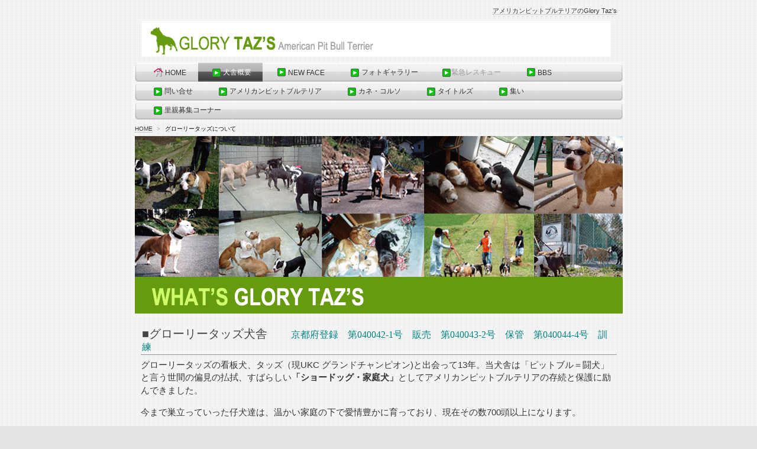

--- FILE ---
content_type: text/html
request_url: http://amane-taz.com/about_tazs.html
body_size: 17383
content:
<!DOCTYPE html PUBLIC "-//W3C//DTD XHTML 1.0 Transitional//EN" "http://www.w3.org/TR/xhtml1/DTD/xhtml1-transitional.dtd">
<html xmlns="http://www.w3.org/1999/xhtml">
<head>
<meta http-equiv="content-language" content="ja" />
<meta http-equiv="content-type" content="text/html; charset=UTF-8" />
<meta http-equiv="content-style-type" content="text/css" />
<meta http-equiv="content-script-type" content="text/javascript" />
<meta name="robots" content="index" />
<meta name="keywords" content="アメリカンピットブルテリア,ピットブル,ピット,american,pit,bull,terrier,pit-bull,カネコルソ,カネ・コルソ" />
<meta name="description" content="アメリカンピットブルテリアGlory Taz's(グローリータッズ)のサイトです。Glory Taz'sではアメリカンピットブルテリアの存続や保護など様々な活動を行っております。" />
<meta http-equiv="pragma" content="no-cache" />

<title>グローリータッズについて ｜ アメリカンピットブルテリアのGlory Taz's</title>

<link rel="stylesheet" type="text/css" href="_module/layout/style.css" id="layout-css" />
<link rel="stylesheet" type="text/css" href="_module/layout/_else.css" id="options-css" />
<link rel="stylesheet" type="text/css" href="_module/theme/default08/style.css" id="theme-css" />
<link rel="stylesheet" type="text/css" href="about_tazs.css?3512499647v254w" id="page-css" />
<script type="text/javascript" src="_module/js/script.js?l=0,t=default08,f=g,fs=m" charset="utf-8" id="script-js"></script>
<!-- custom_tags_start -->
<script type="text/javascript">
</script>
<!-- custom_tags_end -->

</head>
<body id="L01">	
<div id="page" class="thunder-bg"><div class="wind-bg">
<h1 id="page-title">グローリータッズについて ｜ アメリカンピットブルテリアのGlory Taz's</h1>
<noscript><div id="no-script"><img src="_module/js/parts/noscript.gif" width="600" height="30" alt="Enable JavaScript in your browser. このウェブサイトはJavaScriptをオンにしてご覧下さい。" /><br /></div></noscript>

<div id="area-header" class="area noskin"><div class="wrap">
<div class="atl"></div><div class="atr"></div><div class="atc"></div><div class="amm"><div class="aml"></div><div class="amr"></div><div class="amc">
<div id="bk1740" class="block plain"><div class="col-1"><div class="simple skin-1 type-1"><div class="lhm mgn">
<div class="column set-1">
<p class="ar"><a href="index.html">アメリカンピットブルテリアのGlory Taz's</a></p>
<p><span class="img"><img src="_src/sc930/site_logo_03.gif" width="795" height="60" alt="site_logo_03.gif" /></span></p></div>
</div></div></div></div>


<div id="bk1741" class="block plain"><div class="col-1"><div class="simple skin-3 type-1"><div class="lhm">
<div class="column set-1"><!--[ グローバルメニュー ] 一番大きなサイトメニューをつくるテンプレートです。-->
<div class="menuh"><div class="menu-e"><div class="mbox">
<div class="mwrap top"><span class="li1"><a href="index.html" class="mn1"><img src="_src/sc148caa/Real_col_HomeA.png" alt="LinkIcon" />HOME</a></span></div>
<div class="mwrap"><span class="li1 cr"><a href="about_tazs.html" class="mn1"><img src="_src/sc1560/Doticon_grn_Right.png" alt="LinkIcon" />犬舎概要</a></span></div>
<div class="mwrap"><span class="li1"><a href="cn19/pg488.html" class="mn1"><img src="_src/sc1560/Doticon_grn_Right.png" alt="LinkIcon" />NEW FACE</a></span></div>
<div class="mwrap"><span class="li1"><a href="http://ameblo.jp/taz-family/" class="mn1"><img src="_src/sc1560/Doticon_grn_Right.png" alt="LinkIcon" />フォトギャラリー</a></span></div>
<div class="mwrap"><span class="li1 nolink"><span class="mn1"><img src="_src/sc1560/Doticon_grn_Right.png" alt="LinkIcon" />緊急レスキュー</span></span></div>
<div class="mwrap"><span class="li1"><a href="http://glorytaz.bbs.fc2.com/" target="http://www.amane-taz.com/index3.html" class="mn1"><img src="_src/sc1560/Doticon_grn_Right.png" alt="LinkIcon" />BBS</a></span></div>
<div class="mwrap"><span class="li1"><a href="contact.html" class="mn1"><img src="_src/sc1560/Doticon_grn_Right.png" alt="LinkIcon" />問い合せ</a></span></div>
<div class="mwrap"><span class="li1"><a href="cn30/index.html" class="mn1"><img src="_src/sc1560/Doticon_grn_Right.png" alt="LinkIcon" />アメリカンピットブルテリア</a></span></div>
<div class="mwrap"><span class="li1"><a href="pg226.html" class="mn1"><img src="_src/sc1560/Doticon_grn_Right.png" alt="LinkIcon" />カネ・コルソ</a></span></div>
<div class="mwrap"><span class="li1"><a href="pg238.html" class="mn1"><img src="_src/sc1560/Doticon_grn_Right.png" alt="LinkIcon" />タイトルズ</a></span></div>
<div class="mwrap"><span class="li1"><a href="pg268.html" class="mn1"><img src="_src/sc1560/Doticon_grn_Right.png" alt="LinkIcon" />集い</a></span></div>
<div class="mwrap btm"><span class="li1"><a href="pg450.html" class="mn1"><img src="_src/sc1560/Doticon_grn_Right.png" alt="LinkIcon" />里親募集コーナー</a></span></div></div></div></div>
<address><!-- custom_tags_start -->
<span class="bdnavi breadcrumb-1"><a href="index.html">HOME</a><span> > </span><em>グローリータッズについて</em></span>
<!-- custom_tags_end --></address></div>
</div></div></div></div>
</div></div><div class="abl"></div><div class="abr"></div><div class="abc"></div></div></div>

<div id="area-billboard" class="area noskin"><div class="wrap">
<div class="atl"></div><div class="atr"></div><div class="atc"></div><div class="amm"><div class="aml"></div><div class="amr"></div><div class="amc">
<div id="bk1742" class="block plain"><div class="col-1"><div class="simple skin-3 type-1"><div class="lhm">
<div class="column set-1">
<p><span class="img"><img src="_src/sc1178/whats_glorytazs.gif" width="825" height="300" alt="whats_glorytazs.gif" /></span></p><!--ビルボードMサイズ ワンポイント： ビルボードの画像がページからはみ出る場合には、「ページ設定」のエリアスキンの「余白なし」にチェックを入れる必要があります。それでもはみ出る場合には、クイックリサイズ機能を使い、画像をひとまわり小さくします。--></div>
</div></div></div></div>


<div id="bk1749" class="block plain"><div class="col-1"><div class="simple skin-3 type-1"><div class="lhm mgn">
<div class="column set-1">
<div class="h2"><h2>■グローリータッズ犬舎　　<span class="fsize_ss" style="color:#008080;">京都府登録　第040042‐1号　販売　第040043‐2号　保管　第040044‐4号　訓練</span></h2></div>
<p><span class="fsize_l">グローリータッズの看板犬、タッズ（現UKC グランドチャンピオン)と出会って13年。当犬舎は「ピットブル＝闘犬」と言う世間の偏見の払拭、すばらしい</span><strong><span class="fsize_l">「ショードッグ・家庭犬」</span></strong><span class="fsize_l">としてアメリカンピットブルテリアの存続と保護に励んできました。</span><br />
<br />
<span class="fsize_l">今まで巣立っていった仔犬達は、温かい家庭の下で愛情豊かに育っており、現在その数700頭以上になります。</span><br />
<br />
<br />
<span class="img"><a href="_src/sc1084/01.jpg" class="bindzoom" rel="width=640,height=480"><img src="_src/sc1078/01.jpg" width="260" height="195" alt="01.gif" /></a></span><span class="img"><a href="_src/sc1086/06.jpg" class="bindzoom" rel="width=640,height=480"><img src="_src/sc1092/06.jpg" width="260" height="195" alt="06.gif" /></a></span><span class="img"><a href="_src/sc1087/03.jpg" class="bindzoom" rel="width=640,height=480"><img src="_src/sc1081/03.jpg" width="260" height="195" alt="03.gif" /></a></span><span class="img"><a href="_src/sc2127/DSCF2390.JPG" class="bindzoom" rel="width=640,height=480"><img src="_src/sc2126/DSCF2390.JPG" width="260" height="195" alt="DSCF2390.JPG" /></a></span><span class="img"><a href="_src/sc2129/DSCF2029.JPG" class="bindzoom" rel="width=640,height=480"><img src="_src/sc2128/DSCF2029.JPG" width="260" height="195" alt="DSCF2029.JPG" /></a></span><span class="img"><a href="_src/sc2131/DSCF2394.JPG" class="bindzoom" rel="width=640,height=480"><img src="_src/sc2130/DSCF2394.JPG" width="260" height="195" alt="DSCF2394.JPG" /></a></span></p>
<p class="ac"></p></div>
</div></div></div></div>


<div id="bk4048" class="block plain"><div class="col-1"><div class="simple skin-3 type-1"><div class="lhm mgn">
<div class="column set-1">
<p class="ac"><strong><span style="color:#000080;">亀岡市千代川町</span></strong><br />
<strong><span class="fsize_ll">”</span></strong><strong><span class="fsize_ll" style="color:#ff0000;">新犬舎</span></strong><strong><span class="fsize_ll">”</span></strong><strong><span class="fsize_l">少し未完成</span></strong></p>
<p><span class="img"><a href="_src/sc3378/IMG_0455.JPG" class="bindzoom" rel="width=800,height=533"><img src="_src/sc3483/IMG_0455.JPG" width="260" height="195" alt="IMG_0455.JPG" /></a></span><span class="img"><a href="_src/sc3380/IMG_0457.JPG" class="bindzoom" rel="width=800,height=533"><img src="_src/sc3484/IMG_0457.JPG" width="260" height="195" alt="IMG_0457.JPG" /></a></span><span class="img"><a href="_src/sc3486/IMG_0456.JPG" class="bindzoom" rel="width=800,height=533"><img src="_src/sc3485/IMG_0456.JPG" width="260" height="195" alt="IMG_0456.JPG" /></a></span><span class="img"><a href="_src/sc3384/IMG_0460.JPG" class="bindzoom" rel="width=800,height=533"><img src="_src/sc3487/IMG_0460.JPG" width="260" height="195" alt="IMG_0460.JPG" /></a></span><span class="img"><a href="_src/sc3386/IMG_0461.JPG" class="bindzoom" rel="width=800,height=533"><img src="_src/sc3488/IMG_0461.JPG" width="260" height="195" alt="IMG_0461.JPG" /></a></span><span class="img"><a href="_src/sc3388/IMG_0463.JPG" class="bindzoom" rel="width=800,height=533"><img src="_src/sc3387/IMG_0463.JPG" width="260" height="195" alt="IMG_0463.JPG" /></a></span><br />
<span class="img"><a href="_src/sc3390/IMG_0464.JPG" class="bindzoom" rel="width=800,height=533"><img src="_src/sc3489/IMG_0464.JPG" width="260" height="195" alt="IMG_0464.JPG" /></a></span><span class="img"><a href="_src/sc3392/IMG_0466.JPG" class="bindzoom" rel="width=800,height=533"><img src="_src/sc3490/IMG_0466.JPG" width="260" height="195" alt="IMG_0466.JPG" /></a></span><span class="img"><a href="_src/sc3394/IMG_0467.JPG" class="bindzoom" rel="width=800,height=533"><img src="_src/sc3491/IMG_0467.JPG" width="260" height="195" alt="IMG_0467.JPG" /></a></span><br />
<span class="img"><a href="_src/sc3466/IMG_0468.JPG" class="bindzoom" rel="width=800,height=533"><img src="_src/sc3465/IMG_0468.JPG" width="260" height="195" alt="IMG_0468.JPG" /></a></span><span class="img"><a href="_src/sc3468/IMG_0470.JPG" class="bindzoom" rel="width=800,height=533"><img src="_src/sc3467/IMG_0470.JPG" width="260" height="195" alt="IMG_0470.JPG" /></a></span><span class="img"><a href="_src/sc3470/IMG_0471.JPG" class="bindzoom" rel="width=800,height=533"><img src="_src/sc3469/IMG_0471.JPG" width="260" height="195" alt="IMG_0471.JPG" /></a></span><br />
<span class="img"><a href="_src/sc3472/IMG_0472.JPG" class="bindzoom" rel="width=800,height=533"><img src="_src/sc3471/IMG_0472.JPG" width="260" height="195" alt="IMG_0472.JPG" /></a></span><span class="img"><a href="_src/sc3474/IMG_0481.JPG" class="bindzoom" rel="width=800,height=533"><img src="_src/sc3473/IMG_0481.JPG" width="260" height="195" alt="IMG_0481.JPG" /></a></span><span class="img"><a href="_src/sc3476/IMG_0473.JPG" class="bindzoom" rel="width=800,height=533"><img src="_src/sc3475/IMG_0473.JPG" width="260" height="195" alt="IMG_0473.JPG" /></a></span><br />
<span class="img"><a href="_src/sc3478/IMG_0486.JPG" class="bindzoom" rel="width=800,height=533"><img src="_src/sc3477/IMG_0486.JPG" width="260" height="195" alt="IMG_0486.JPG" /></a></span><span class="img"><a href="_src/sc3480/IMG_0488.JPG" class="bindzoom" rel="width=800,height=533"><img src="_src/sc3479/IMG_0488.JPG" width="260" height="195" alt="IMG_0488.JPG" /></a></span><span class="img"><a href="_src/sc3482/IMG_0489.JPG" class="bindzoom" rel="width=800,height=533"><img src="_src/sc3481/IMG_0489.JPG" width="260" height="195" alt="IMG_0489.JPG" /></a></span><br />
<span class="img"><a href="_src/sc4604/IMG_5016.JPG" class="bindzoom" rel="width=800,height=533"><img src="_src/sc4603/IMG_5016.JPG" width="260" height="195" alt="IMG_5016.JPG" /></a></span><span class="img"><a href="_src/sc3495/IMG_0493.JPG" class="bindzoom" rel="width=800,height=533"><img src="_src/sc3494/IMG_0493.JPG" width="260" height="195" alt="IMG_0493.JPG" /></a></span><span class="img"><a href="_src/sc3497/IMG_0494.JPG" class="bindzoom" rel="width=800,height=533"><img src="_src/sc3496/IMG_0494.JPG" width="260" height="195" alt="IMG_0494.JPG" /></a></span><br />
<span class="img"><a href="_src/sc3499/IMG_0515.JPG" class="bindzoom" rel="width=800,height=533"><img src="_src/sc3498/IMG_0515.JPG" width="260" height="195" alt="IMG_0515.JPG" /></a></span><span class="img"><a href="_src/sc3501/IMG_0516.JPG" class="bindzoom" rel="width=800,height=533"><img src="_src/sc3500/IMG_0516.JPG" width="260" height="195" alt="IMG_0516.JPG" /></a></span><span class="img"><a href="_src/sc3503/IMG_0514.JPG" class="bindzoom" rel="width=800,height=533"><img src="_src/sc3502/IMG_0514.JPG" width="260" height="195" alt="IMG_0514.JPG" /></a></span><br />
<span class="img"><a href="_src/sc3505/IMG_0544.JPG" class="bindzoom" rel="width=800,height=533"><img src="_src/sc3504/IMG_0544.JPG" width="260" height="195" alt="IMG_0544.JPG" /></a></span><span class="img"><a href="_src/sc3507/IMG_0527.JPG" class="bindzoom" rel="width=800,height=533"><img src="_src/sc3506/IMG_0527.JPG" width="260" height="195" alt="IMG_0527.JPG" /></a></span><span class="img"><a href="_src/sc3509/IMG_0536.JPG" class="bindzoom" rel="width=800,height=533"><img src="_src/sc3508/IMG_0536.JPG" width="260" height="195" alt="IMG_0536.JPG" /></a></span></p>
<p class="note">クリックすると拡大します。</p>
<p class="ac"></p></div>
</div></div></div></div>


<div id="bk4049" class="block plain"><div class="col-1"><div class="simple skin-3 type-1"><div class="lhm mgn">
<div class="column set-1">
<p class="ac"></p></div>
</div></div></div></div>
</div></div><div class="abl"></div><div class="abr"></div><div class="abc"></div></div></div>

<div id="area-contents" class="area noskin"><div class="wrap">
<div class="atl"></div><div class="atr"></div><div class="atc"></div><div class="amm"><div class="aml c-aml"></div><div class="amr c-amr"></div><div class="amc c-amc">

<div id="main-group"><div class="core">
<div id="area-main" class="area noskin"><div class="wrap">
<div class="atl"></div><div class="atr"></div><div class="atc"></div><div class="amm"><div class="aml"></div><div class="amr"></div><div class="amc">
<div id="bk2154" class="block plain"><div class="col-1"><div class="simple skin-1 type-1"><div class="lhm mgn">
<div class="column nocontents">

</div>
</div></div></div></div>
</div></div><div class="abl"></div><div class="abr"></div><div class="abc"></div></div></div></div>

<div id="area-side-b" class="area noskin side-group"><div class="wrap">
<div class="atl"></div><div class="atr"></div><div class="atc"></div><div class="amm"><div class="aml"></div><div class="amr"></div><div class="amc">

</div></div><div class="abl"></div><div class="abr"></div><div class="abc"></div></div></div></div>

<div id="area-side-a" class="area noskin side-group"><div class="wrap">
<div class="atl"></div><div class="atr"></div><div class="atc"></div><div class="amm"><div class="aml"></div><div class="amr"></div><div class="amc">

</div></div><div class="abl"></div><div class="abr"></div><div class="abc"></div></div></div>

</div></div><div class="abl"></div><div class="abr"></div><div class="abc"></div></div></div>
<div id="blank-footer"></div>
</div></div>

<div id="area-footer" class="area noskin"><div class="wrap">
<div class="atl"></div><div class="atr"></div><div class="atc"></div><div class="amm"><div class="aml"></div><div class="amr"></div><div class="amc">
<div id="bk1746" class="block plain"><div class="col-1"><div class="simple skin-1 type-1"><div class="lhm">
<div class="column set-1">
<p><!-- custom_tags_start -->
<span class="bdnavi breadcrumb-3"><a href="index.html">HOME</a><span> > </span><em>グローリータッズについて</em></span>
<!-- custom_tags_end --></p></div>
</div></div></div></div>


<div id="bk1748" class="block plain"><div class="col-1"><div class="simple skin-3 type-1"><div class="lhm mgn">
<div class="column set-1"><!--[ フッター ]シンプルなタイプのフッターテンプレートです。-->
<p class="ar"></p>
<address class="ac"><!-- custom_tags_start -->
<span class="bdsite-date"> since 2008-10-23</span>
<!-- custom_tags_end --> / Copyright 2008 J-Taz's. All Rights Reserved.<br /></address></div>
</div></div></div></div>
</div></div><div class="abl"></div><div class="abr"></div><div class="abc"></div></div></div>

</body>
</html>

--- FILE ---
content_type: text/css
request_url: http://amane-taz.com/about_tazs.css?3512499647v254w
body_size: 191
content:
@charset "utf-8";
/* page setting
--------------------------------------------------------- */
body { background: #E4E4E4; }.thunder-bg { background: url(_src/sc158/Dot_19.gif) repeat; }




--- FILE ---
content_type: text/css
request_url: http://amane-taz.com/_module/layout/_msf.css
body_size: 5622
content:
/* common.css - additional settings　
  - Safari (Macintosh)
--------------------------------------------------------- */
body	{ font-size:12px; font-family:"ヒラギノ角ゴ Pro W3","Hiragino Kaku Gothic Pro","Osaka",sans-serif;}
span.img span	{ font-size:90%; line-height:1.2;}
h2	{ font-size:165%; line-height:1.3; font-family:"HiraKakuPro-W6"; font-weight:normal;}
h3	{ font-size:135%; line-height:1.3; font-family:"HiraKakuPro-W6"; font-weight:normal;}
h4	{ font-size:105%; line-height:1.3; font-family:"HiraKakuPro-W6"; font-weight:normal;}
p	{ font-size:100%; line-height:1.4;}
p.lead	{ font-size:100%; font-family:"HiraKakuPro-W6"; line-height:1.5; font-weight:normal;}
p.note,p.affix	{ font-size:90%;}
blockquote	{ font-size:100%; line-height:1.5;}
address	{ font-size:80%;}
li	{ font-size:100%; line-height:1.5;}
th,td	{ font-size:100%; line-height:1.5;}
strong	{ font-family:"HiraKakuPro-W6";}

.lhn h2,.lhn h3,.lhn h4	{ line-height:1.1;}
.lhn p	{ line-height:1.2;}
.lhn p.lead,.lhn blockquote,.lhn li,.lhn th,.lhn td	{ line-height:1.3;}
.lhw h2,.lhw h3,.lhw h4	{ line-height:2.0;}
.lhw p	{ line-height:2.1;}
.lhw p.lead,.lhw blockquote,.lhw li,.lhw th,.lhw td	{ line-height:2.2;}

#area-header span.img span	{ font-size:85%; line-height:1.3;}
#area-header h2	{ font-size:160%; line-height:1.3;}
#area-header h3	{ font-size:90%; line-height:1.3;}
#area-header h4	{ font-size:90%; line-height:1.3;}
#area-header p	{ font-size:90%; line-height:1.5;}
#area-header p.lead	{ font-size:90%; line-height:1.5;}
#area-header p.note,#area-header p.affix	{ font-size:90%;}
#area-header blockquote	{ font-size:90%; line-height:1.5;}
#area-header address	{ font-size:80%;}
#area-header li	{ font-size:92%; line-height:1.5;}
#area-header th,#area-header td	{ font-size:90%; line-height:1.4;}

#area-header .lhn h2,#area-header .lhn h3,#area-header .lhn h4	{ line-height:1.1;}
#area-header .lhn th,#area-header .lhn td	{ line-height:1.2;}
#area-header .lhn p,#area-header .lhn blockuote,li	{ line-height:1.3;}
#area-header .lhw h2,#area-header .lhw h3,#area-header .lhw h4	{ line-height:1.5;}
#area-header .lhw th,#area-header .lhw td	{ line-height:1.6;}
#area-header .lhw p,#area-header .lhw blockuote,li	{ line-height:1.7;}

.side-group span.img span	{ font-size:85%; line-height:1.3;}
.side-group h2	{ font-size:110%; line-height:1.3;}
.side-group h3	{ font-size:90%; line-height:1.3;}
.side-group h4	{ font-size:90%; line-height:1.3;}
.side-group p	{ font-size:95%; line-height:1.5;}
.side-group p.lead	{ font-size:90%; line-height:1.5;}
.side-group p.note,.side-group p.affix	{ font-size:90%;}
.side-group blockquote	{ font-size:90%; line-height:1.5;}
.side-group address	{ font-size:90%; line-height:1.3;}
.side-group li	{ font-size:90%; line-height:1.5;}
.side-group th,.side-group td	{ font-size:90%; line-height:1.4;}

.side-group .lhn h2,.side-group .lhn h3,.side-group .lhn h4	{ line-height:1.1;}
.side-group .lhn th,.side-group .lhn td	{ line-height:1.2;}
.side-group .lhn p,.side-group .lhn blockquote,.side-group .lhn li	{ line-height:1.3;}
.side-group .lhw h2,.side-group .lhw h3,.side-group .lhw h4	{ line-height:1.5;}
.side-group .lhw th,.side-group .lhw td	{ line-height:1.6;}
.side-group .lhw p,.side-group .lhw blockquote,.side-group .lhw li	{ line-height:1.7;}

#area-footer span.img span	{ font-size:85%; line-height:1.3;}
#area-footer h2	{ font-size:120%; line-height:1.3;}
#area-footer h3	{ font-size:90%; line-height:1.4;}
#area-footer h4	{ font-size:90%; line-height:1.5;}
#area-footer p	{ font-size:90%; line-height:1.5;}
#area-footer p.lead	{ font-size:90%;}
#area-footer p.note,#area-footer p.affix	{ font-size:90%;}
#area-footer blockquote	{ font-size:90%; line-height:1.5;}
#area-footer address	{ font-size:85%;}
#area-footer li	{ font-size:95%; line-height:1.4;}
#area-footer th,#area-footer td	{ font-size:90%; line-height:1.4;}

#area-footer .lhn h2	{ line-height:1.1;}
#area-footer .lhn h3,#area-footer .lhn li,#area-footer .lhn th,#area-footer .lhn td	{ line-height:1.2;}
#area-footer .lhn h4,#area-footer .lhn p,#area-footer .lhn blockquote,	{ line-height:1.3;}
#area-footer .lhn h2	{ line-height:1.5;}
#area-footer .lhn h3,#area-footer .lhn li,#area-footer .lhn th,#area-footer .lhn td	{ line-height:1.6;}
#area-footer .lhn h4,#area-footer .lhn p,#area-footer .lhn blockquote,	{ line-height:1.7;}

#page-title	{ font-size:15px;}
#page-title span	{ font-size:10px;}

.menuh .menu-a a.mn1,.menuh .menu-a .nolink	{ font-size:90%;}
.menuh .menu-b a.mn1,.menuh .menu-b .nolink	{ font-size:90%;}
.menuh .menu-c a.mn1,.menuh .menu-c .nolink	{ font-size:90%;}

.bread-crumb1,.bread-crumb2,.bread-crumb3	{ font-size:90%;}

.type-1 .frill img	{ padding:2px; border:1px solid #EBEBEB;}
.type-2 .frill img	{ padding:2px; border:1px solid #474747;}

/* app setting ------------------------------------------ */
.area:after,
.amc:after,
.block:after,
.bmc:after,
.column:after,
.box:after,
.pocket:after,
.xmc:after,
.mc:after,
.balloon:after,
.menuh ul:after,
.menu-a:after,
.menu-b:after,
.menu-c:after,
.menu-d:after,
.menu-e:after,
.mbox:after,
dt:after,
dd:after {
	clear:both;
	content:"";
	display:block;
	visibility:hidden;
	height:0;
	line-height:0;
}
ol li,li ol li,ol.decimal li,li ol.decimal li	{ margin-left:30px;}


/* font setting ------------------------------------------ */
.min	{ font-family:"ヒラギノ明朝 Pro W3","Hiragino Mincho Pro";}
.got	{ font-family:"ヒラギノ角ゴ Pro W3","Hiragino Kaku Gothic Pro","Osaka",sans-serif;}
.fsize_lll	{ font-size:260%;}
.fsize_ll	{ font-size:160%;}
.fsize_l	{ font-size:125%;}
.fsize_s	{ font-size:90%;}
.fsize_ss	{ font-size:80%;}

--- FILE ---
content_type: application/javascript
request_url: http://amane-taz.com/_module/js/load.js
body_size: 558
content:
/* load.js
  - Loading order
--------------------------------------------------------- */
jQuery.noConflict();
jQuery.ajaxSetup({scriptCharset:'utf-8'});

// domready
jQuery(document).ready(function() {
	////////// parts
	if (bindobj.printstate) Bindprint.control();
	else Bindprint.set();
	
	////////// blockeditor
	if (bindobj.isLocal && !bindobj.ie52) BindApp.onload();
	
	////////// fx
	if (!bindobj.printstate) initFx();
	
});

// onload
jQuery(function(){
	////////// for legacy browser
	legacyCheck();
	
	////////// set footer
	Bindfooter.set();

});
